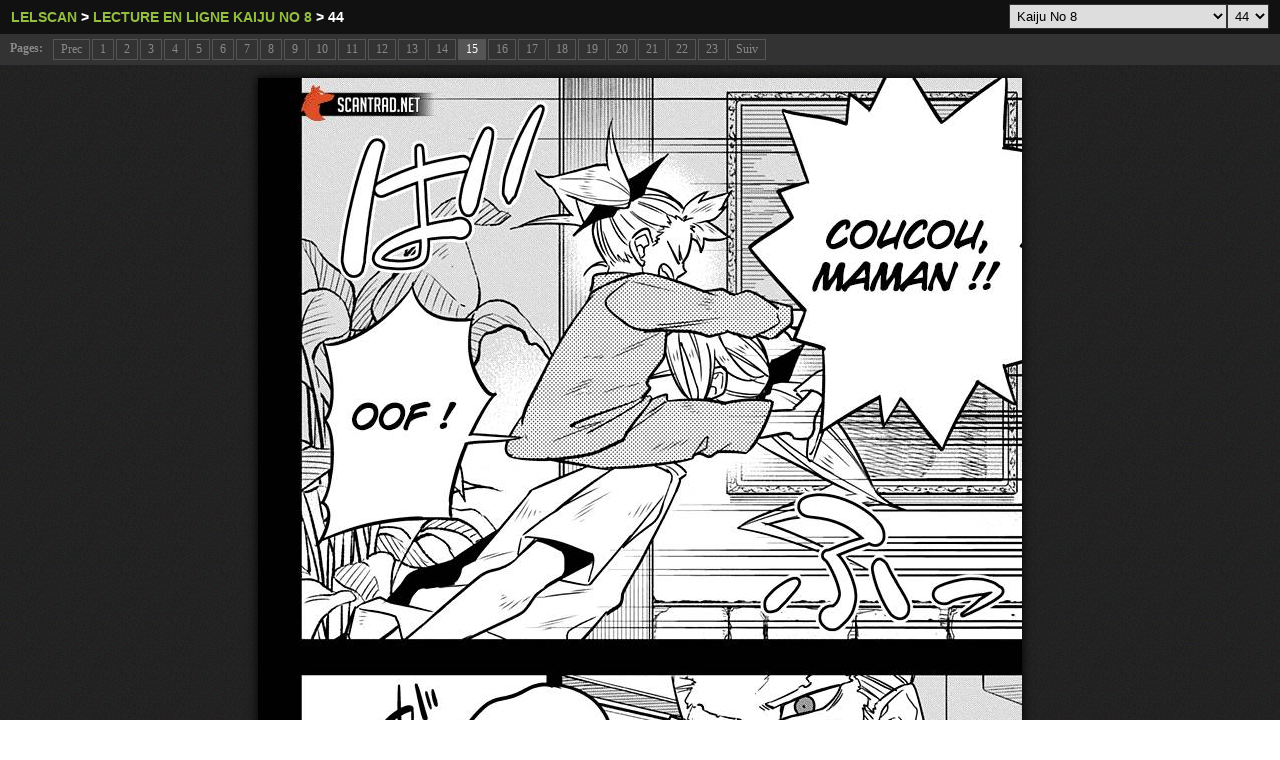

--- FILE ---
content_type: text/html; charset=UTF-8
request_url: https://lelscans.net/scan-kaiju-no-8/44/15
body_size: 7902
content:
<!DOCTYPE html PUBLIC "-//W3C//DTD XHTML 1.0 Transitional//EN" "http://www.w3.org/TR/xhtml1/DTD/xhtml1-transitional.dtd">
<html xmlns="http://www.w3.org/1999/xhtml">
<head>
<title>Scan Kaiju No 8 44 Page 15</title><meta name="description" content="Scan Kaiju No 8 44, Kaiju No 8 44 page 16, Kaiju No 8 44 page 17, Kaiju No 8 44 page 18, Kaiju No 8 44 page 19. Lecture en ligne scan 44 Kaiju No 8." />	<meta name="lelscan" content="Kaiju No 8" />
	<meta http-equiv="Content-Type" content="text/html;charset=ISO-8859-1" />
	<meta http-equiv="Content-Language" content="fr" />
	<meta name="keywords" content="Kaiju No 8 44, Scan Kaiju No 8 44, 44, Kaiju No 8, Kaiju No 8 44 page 15, Kaiju No 8 44 page 16, Kaiju No 8 44 page 17, Kaiju No 8 44 page 18, Kaiju No 8 44 page 19, lecture en ligne Kaiju No 8, Lecture, lecture,  scan, chapitre, chapitre Kaiju No 8, lecture Kaiju No 8, lecture Chapitre Kaiju No 8, mangas, manga, Kaiju No 8, Kaiju No 8 fr, Kaiju No 8 france, scans, image Kaiju No 8 " /> 
	<meta name="subject" content="Kaiju No 8 lecture en ligne scan" />
	<meta name="identifier-url" content="https://lelscans.net" />
	<meta property="og:image" content="/mangas/kaiju-no-8/thumb_cover.jpg" />
	<meta property="og:title" content="Kaiju No 8 44 lecture en ligne scan" />
	<meta property="og:url" content="/scan-kaiju-no-8/44/15" />
	<meta property="og:description" content="Kaiju No 8 lecture en ligne - lelscan" />
	<link rel="alternate" type="application/rss+xml" title="flux rss" href="/rss/rss.xml" />
	<link rel="icon" type="image" href="/images/icones/favicon.ico" />
	<style type="text/css" media="screen">
	*{margin:0px;}
	body{margin:0px; width: 100%;background-image: url('/images/background/fondB.jpg');background-repeat: repeat;color:#ffffff;font-family:"trebuchet MS";}
	h1{font-size:18px;color:#222222;display:none;}
	a{outline:0;}
	a img{border:0px;}
	#header-image {	position: relative;	background: #111;padding: 3px 5px;}
	#header-image h2{font-family: Tahoma,Arial,Helvetica,sans-serif;color: white;font-size: 90%;padding: 6px;margin:0px;}
	#header-image h2 a {color: #94be42;font-size: 100%;text-transform: uppercase;padding-right: 1em;text-decoration:none;}
	#header-image h2 a:hover {color: #fff;}
	#header-image h2 a.lien-chapitre {color: #fff;}
	#header-image h2 form table {float:right;margin-top: -5px;}
	#header-image h2 select {float:right;border: 1px solid #333;padding: 3px;margin-top: -5px;}
	#header-image h2 input[type=submit] {padding: 4px;margin-top: -5px;}
	#header-image h2 div {display:inline;}
	#navigation {margin: 0px; 0px 5px 0px;padding: 3px 10px;background: #333;color: #888;font-size: 75%;}
	#navigation strong {display: block;float: left;padding: 4px 0px;margin-right: 10px;}
	#navigation a {	display: block;	float: left;padding: 2px 7px;border: 1px solid #555;text-decoration: none;margin: 2px 2px 2px 0;color: #888;}
	#navigation a:hover{background: #555;}
	#navigation a.active {background: #555;border: 1px solid #555;color: white;text-decoration: none;margin: 2px 2px 2px 0;}
	#image{margin:10px 0px;}
	#image img{box-shadow: 0px 0px 10px #000;-webkit-box-shadow: 0px 0px 10px #000;-moz-box-shadow: 0px 0px 10px #000;}
	.bottom{width:740px;}
	.info_scan_page{font-size:7pt;color:#aaa;clear:both;}
	.outil_lecture {background-color: #2E2E2E;padding: 10px 15px;line-height: 120%;margin: 0 0 10px;color: #666;border-radius: 2px;-moz-border-radius: 2px;-webkit-border-radius: 2px;text-align:left;font-family: Verdana,sans-serif;font-size: 12px;margin-top: 10px;}
	.outil_lecture h2 {font-size: 12px;font-weight: normal;margin-bottom: 6px;}
	.outil_lecture h3 {font-size: 12px;display: inline;font-weight: normal;}
	.outil_lecture a {color: #FF6920;text-decoration:none;}
	.outil_lecture .title_aussi{background-color: #3E3E3E;line-height: 24px;display: block;text-indent: 20px;color: #909090;border-radius: 2px;height: 24px;margin-bottom:10px;}
	.outil_lecture ul{list-style-type: none;padding: 0 10px 10px;background-color: #2E2E2E;border-radius: 0 0 2px 2px;}
	.outil_lecture ul li{background-color: #2E2E2E;padding: 0px 10px;line-height: 120%;margin: 0 0 10px 0;color: #666;border-radius: 2px;-moz-border-radius: 2px;-webkit-border-radius: 2px;float:left;}
	.va_dispo{color: #F74422;font-size: 12px;padding:0px 5px;}
	a.page_traduite{display:block;width:716px;background-color:#63a100;border:1px solid #528500;color:#fff;text-align:center;padding:5px;text-decoration:none;text-shadow: rgba(0, 0, 0, 0.4) 0px 1px 0px;}
	a.page_traduite:hover{background-color:#528500;border:1px solid #63a100;}
	#pubMob{width:320px;}
	#pubMob span{display:block;}
	#pubCompensation{width:300px;float: left;height:1px;}
	#versionSite{background-color:#3E3E3E;line-height:24px;display:block;text-indent:20px;color:#909090;border-radius:2px;height:24px;margin-bottom:10px;width:740px;text-align:left;}
	#versionSite .boutonVersionSite{display:block;float:right;margin-right:10px;width: 185px;}
	#versionSite .boutonVersionSite a{text-shadow: rgba(0,0,0,.4) 0 1px 0;color: white;text-decoration: none;padding: 0px 25px;margin-right: -10px;}
	#versionSite .boutonVersionSite a.lienOn{border-top-left-radius: 5px;border-bottom-left-radius: 5px;}
	#versionSite .boutonVersionSite a.lienOff{border-top-right-radius: 2px;border-bottom-right-radius: 2px;}
	//.lien_amazon{display:block;background: linear-gradient(#A5E725,#94D30F); padding: 10px 0px;margin-top: 10px;}
	//a.lien_amazon{color: #000;text-shadow: 0px 1px 0px rgba(255,255,255,0.2);text-decoration: none;}
	</style>
			<script async src="https://pagead2.googlesyndication.com/pagead/js/adsbygoogle.js?client=ca-pub-6145045996728930" crossorigin="anonymous"></script>
</head>
<body>
<h1>Kaiju No 8 44 lecture en ligne scan</h1>

<div id="header-image">
	<h2>
		<form method="get" action="/lecture-en-ligne.php">
			
			<select onchange="window.open(this.options[this.selectedIndex].value,'_top')">
			<option value="https://lelscans.net/scan-kaiju-no-8/44" selected>44</option><option value="https://lelscans.net/scan-kaiju-no-8/43" >43</option><option value="https://lelscans.net/scan-kaiju-no-8/42" >42</option><option value="https://lelscans.net/scan-kaiju-no-8/41" >41</option><option value="https://lelscans.net/scan-kaiju-no-8/40" >40</option><option value="https://lelscans.net/scan-kaiju-no-8/39" >39</option><option value="https://lelscans.net/scan-kaiju-no-8/38" >38</option><option value="https://lelscans.net/scan-kaiju-no-8/37" >37</option><option value="https://lelscans.net/scan-kaiju-no-8/36" >36</option><option value="https://lelscans.net/scan-kaiju-no-8/35" >35</option><option value="https://lelscans.net/scan-kaiju-no-8/34" >34</option><option value="https://lelscans.net/scan-kaiju-no-8/33" >33</option><option value="https://lelscans.net/scan-kaiju-no-8/32" >32</option><option value="https://lelscans.net/scan-kaiju-no-8/31" >31</option><option value="https://lelscans.net/scan-kaiju-no-8/30" >30</option><option value="https://lelscans.net/scan-kaiju-no-8/29" >29</option><option value="https://lelscans.net/scan-kaiju-no-8/28" >28</option><option value="https://lelscans.net/scan-kaiju-no-8/27" >27</option><option value="https://lelscans.net/scan-kaiju-no-8/26" >26</option><option value="https://lelscans.net/scan-kaiju-no-8/25" >25</option><option value="https://lelscans.net/scan-kaiju-no-8/24" >24</option><option value="https://lelscans.net/scan-kaiju-no-8/23" >23</option><option value="https://lelscans.net/scan-kaiju-no-8/22" >22</option><option value="https://lelscans.net/scan-kaiju-no-8/21" >21</option><option value="https://lelscans.net/scan-kaiju-no-8/20" >20</option><option value="https://lelscans.net/scan-kaiju-no-8/19" >19</option><option value="https://lelscans.net/scan-kaiju-no-8/18" >18</option><option value="https://lelscans.net/scan-kaiju-no-8/17" >17</option><option value="https://lelscans.net/scan-kaiju-no-8/16" >16</option><option value="https://lelscans.net/scan-kaiju-no-8/15" >15</option><option value="https://lelscans.net/scan-kaiju-no-8/14" >14</option><option value="https://lelscans.net/scan-kaiju-no-8/13" >13</option><option value="https://lelscans.net/scan-kaiju-no-8/12" >12</option><option value="https://lelscans.net/scan-kaiju-no-8/11" >11</option><option value="https://lelscans.net/scan-kaiju-no-8/10" >10</option><option value="https://lelscans.net/scan-kaiju-no-8/9" >9</option><option value="https://lelscans.net/scan-kaiju-no-8/8" >8</option><option value="https://lelscans.net/scan-kaiju-no-8/7" >7</option><option value="https://lelscans.net/scan-kaiju-no-8/6" >6</option><option value="https://lelscans.net/scan-kaiju-no-8/5" >5</option><option value="https://lelscans.net/scan-kaiju-no-8/4" >4</option><option value="https://lelscans.net/scan-kaiju-no-8/3" >3</option><option value="https://lelscans.net/scan-kaiju-no-8/2" >2</option><option value="https://lelscans.net/scan-kaiju-no-8/1" >1</option>			</select>
			<select onchange="window.open(this.options[this.selectedIndex].value,'_top')">
			<option value='https://lelscans.net/lecture-ligne-assassination-classroom.php'  >Assassination Classroom</option><option value='https://lelscans.net/lecture-en-ligne-beelzebub.php'  >Beelzebub</option><option value='https://lelscans.net/lecture-en-ligne-black-clover.php'  >Black Clover</option><option value='https://lelscans.net/lecture-ligne-bleach.php'  >Bleach</option><option value='https://lelscans.net/lecture-en-ligne-blue-lock'  >Blue Lock</option><option value='https://lelscans.net/lecture-en-ligne-boruto.php'  >Boruto</option><option value='https://lelscans.net/lecture-ligne-d-gray-man.php'  >D Gray Man</option><option value='https://lelscans.net/lecture-ligne-dr-stone.php'  >Dr Stone</option><option value='https://lelscans.net/lecture-ligne-dragon-ball-super.php'  >Dragon Ball Super</option><option value='https://lelscans.net/lecture-ligne-fairy-tail.php'  >Fairy Tail</option><option value='https://lelscans.net/lecture-en-ligne-fire-force'  >Fire Force</option><option value='https://lelscans.net/lecture-en-ligne-four-knights-of-the-apocalypse.php'  >Four Knights Of The Apocalypse</option><option value='https://lelscans.net/lecture-en-ligne-gantz.php'  >Gantz</option><option value='https://lelscans.net/lecture-ligne-gintama.php'  >Gintama</option><option value='https://lelscans.net/lecture-en-ligne-hajime-no-ippo'  >Hajime No Ippo</option><option value='https://lelscans.net/lecture-ligne-hunter-x-hunter.php'  >Hunter X Hunter</option><option value='https://lelscans.net/lecture-en-ligne-jujutsu-kaisen.php'  >Jujutsu Kaisen</option><option value='https://lelscans.net/lecture-ligne-kaiju-no-8.php' selected >Kaiju No 8</option><option value='https://lelscans.net/lecture-en-ligne-kingdom.php'  >Kingdom</option><option value='https://lelscans.net/lecture-en-ligne-magi.php'  >Magi</option><option value='https://lelscans.net/lecture-ligne-my-hero-academia.php'  >My Hero Academia</option><option value='https://lelscans.net/lecture-ligne-naruto.php'  >Naruto</option><option value='https://lelscans.net/lecture-ligne-naruto-gaiden.php'  >Naruto Gaiden</option><option value='https://lelscans.net/lecture-en-ligne-one-piece'  >One Piece</option><option value='https://lelscans.net/lecture-ligne-one-punch-man.php'  >One Punch Man</option><option value='https://lelscans.net/lecture-ligne-shingeki-no-kyojin.php'  >Shingeki No Kyojin</option><option value='https://lelscans.net/lecture-en-ligne-solo-leveling'  >Solo Leveling</option><option value='https://lelscans.net/lecture-en-ligne-soul-eater.php'  >Soul Eater</option><option value='https://lelscans.net/lecture-en-ligne-the-breaker-new-waves.php'  >The Breaker New Waves</option><option value='https://lelscans.net/lecture-ligne-the-seven-deadly-sins.php'  >The Seven Deadly Sins</option><option value='https://lelscans.net/lecture-ligne-tokyo-ghoul-re.php'  >Tokyo Ghoul Re</option><option value='https://lelscans.net/lecture-en-ligne-tokyo-revengers.php'  >Tokyo Revengers</option><option value='https://lelscans.net/lecture-ligne-tokyo-shinobi-squad.php'  >Tokyo Shinobi Squad</option><option value='https://lelscans.net/lecture-ligne-toriko.php'  >Toriko</option>			</select>
		</form>
		<div itemscope itemtype="http://data-vocabulary.org/Breadcrumb">
			<a href="https://lelscans.net/index.php" style="padding-right:0px;" title="Lecture en ligne" itemprop="url" >
				<span itemprop="title">Lelscan</span>
			</a> >
		</div>
		<div itemscope itemtype="http://data-vocabulary.org/Breadcrumb">
			<a href="https://lelscans.net/lecture-ligne-kaiju-no-8.php" style="padding-right:0px;" title="Scan Kaiju No 8" itemprop="url" >
				<span itemprop="title">Lecture en ligne Kaiju No 8</span>
			</a>
		</div>
				<div itemscope itemtype="http://data-vocabulary.org/Breadcrumb">
			> <a href="https://lelscans.net/scan-kaiju-no-8/44" class="lien-chapitre" itemprop="url" title="Scan Kaiju No 8 44" >
				<span itemprop="title">44</span>
			</a>
		</div>
			</h2>
</div>
<div id="navigation">
	<strong>Pages:</strong>
	<a href="https://lelscans.net/scan-kaiju-no-8/44/14">Prec</a><a href="https://lelscans.net/scan-kaiju-no-8/44/1">1</a><a href="https://lelscans.net/scan-kaiju-no-8/44/2">2</a><a href="https://lelscans.net/scan-kaiju-no-8/44/3">3</a><a href="https://lelscans.net/scan-kaiju-no-8/44/4">4</a><a href="https://lelscans.net/scan-kaiju-no-8/44/5">5</a><a href="https://lelscans.net/scan-kaiju-no-8/44/6">6</a><a href="https://lelscans.net/scan-kaiju-no-8/44/7">7</a><a href="https://lelscans.net/scan-kaiju-no-8/44/8">8</a><a href="https://lelscans.net/scan-kaiju-no-8/44/9">9</a><a href="https://lelscans.net/scan-kaiju-no-8/44/10">10</a><a href="https://lelscans.net/scan-kaiju-no-8/44/11">11</a><a href="https://lelscans.net/scan-kaiju-no-8/44/12">12</a><a href="https://lelscans.net/scan-kaiju-no-8/44/13">13</a><a href="https://lelscans.net/scan-kaiju-no-8/44/14">14</a><a href="https://lelscans.net/scan-kaiju-no-8/44/15" class="active">15</a><a href="https://lelscans.net/scan-kaiju-no-8/44/16">16</a><a href="https://lelscans.net/scan-kaiju-no-8/44/17">17</a><a href="https://lelscans.net/scan-kaiju-no-8/44/18">18</a><a href="https://lelscans.net/scan-kaiju-no-8/44/19">19</a><a href="https://lelscans.net/scan-kaiju-no-8/44/20">20</a><a href="https://lelscans.net/scan-kaiju-no-8/44/21">21</a><a href="https://lelscans.net/scan-kaiju-no-8/44/22">22</a><a href="https://lelscans.net/scan-kaiju-no-8/44/23">23</a><a href="https://lelscans.net/scan-kaiju-no-8/44/16">Suiv</a><div style="clear:both;"></div>
</div>
<center style="margin-top:5px;">
		<div id="pubDesk4" width="572px">
				</div>
		
		<div id="image">
						<table>
					<tr>
						<td><!--style="min-width:895px;"-->
							
						<!-- <div id="pubCompensation"></div> -->
			<a href="https://lelscans.net/scan-kaiju-no-8/44/16" title="Suivant" style="float:right;" >
					<img src="/mangas/kaiju-no-8/44/14.jpg?v=fr1632167638" alt="Lecture en ligne Kaiju No 8 44 page 15"  /></a>						</td>
						<!-- begin ad desktop corp --
						<td valign="top" style="width:300px;">
							<div id="pub160" style="width:300px;height:600px;position:fixed;">
															</div>
						</td>
						-- end ad desktop corp -->
					</tr>
				</table>
				</div>
	<div class="bottom"  >
				<div id="pubDesk6" style="width:740px !important;">
			<iframe data-aa='2249878' src='//ad.a-ads.com/2249878?size=300x250' style='width:300px; height:250px; border:0px; padding:0; overflow:hidden; background-color: transparent;'></iframe>			</div>
			
				<div class="outil_lecture">
			<h2>Kaiju No 8 - Lecture en ligne Kaiju No 8 44</h2>
			<h3>Scan Kaiju No 8 44 </h3>. Pour lire cliquez sur l'image du manga 
			<strong><a href="https://lelscans.net/scan-kaiju-no-8/44">Kaiju No 8 44</a></strong>.
			<br/>Lelscan est Le site pour lire le scan <h3>Kaiju No 8 44 en ligne.</h3>
			
			<p>Kaiju No 8 44 sort rapidement sur Lelscan, proposez à vos amis de lire Kaiju No 8 44  ici</p>
			<p>Tags: lecture Kaiju No 8 44 scan, Kaiju No 8 44, Kaiju No 8 44 en ligne, Kaiju No 8 44 chapitre, Kaiju No 8 44 manga scan</p>
			
						<p>
			<strong>Scan suivant:</strong> <a href="https://lelscans.net/scan-kaiju-no-8/45">Kaiju No 8 45</a> arrive bientôt...</p>		
					</div>
		<!-- ad -->
		
			<style type="text/css" media="screen">
	#main_hot {background: #fff;border-top: 2px solid #FF6920; margin-top:10px;}
	#main_hot .main_titre{display:block;color: #FF6920;border-bottom: 1px solid #E5E5E5;width:97%; margin:0 auto 5px auto;padding:3px 0;font-size: 12pt;}
	#main_hot .main_titre a{color: #FF6920;}
	#main_hot_ul {border: 1px solid #E5E5E5;border-top: none;padding: 0 0 7px;text-align: center;}
	#main_hot_ul li {width: 104px;padding: 12px 6px 0;vertical-align: top;display: inline-block;margin:1px;}
	#main_hot_ul li.manga_hot {background-color: #FF6920;border-radius: 2px;-moz-border-radius: 2px;-webkit-border-radius: 2px;}
	#main_hot_ul li .hot_manga_img {padding: 1px;border: 1px #E5E5E5 solid;width: 100px;height: 124px;vertical-align: middle;display: block;text-align: center;position: relative;}
	#main_hot_ul li .hot_manga_img img{box-shadow: 0px 0px 10px black;-webkit-box-shadow: 0px 0px 10px black;-moz-box-shadow: 0px 0px 10px #000;}
	#main_hot_ul li .hot_manga_img {color: #222;text-decoration: none;font-size: 24px;}
	#main_hot_ul li h3 {text-align: center;font-size: 8pt;font-weight:normal;color:#222;}
	#main_hot_ul li h3 a{color:#8D0100;text-decoration:none;}
	</style>
	<div id="main_hot">
		<span class="main_titre">Derniers Mangas Scans Sortis</span>
		<ul id="main_hot_ul">
			<li class="manga_hot">
		<a class="hot_manga_img" href="https://lelscans.net/lecture-en-ligne-hajime-no-ippo" title="Hajime No Ippo Scan" >
			<img src="/mangas/hajime-no-ippo/thumb_cover.jpg" alt="Hajime No Ippo">
		</a>
		<h3>
			<a href="https://lelscans.net/scan-hajime-no-ippo/1510" title="Scan Hajime No Ippo 1510" >
			Hajime No Ippo 1510
			</a> 
		</h3>
	</li><li >
		<a class="hot_manga_img" href="https://lelscans.net/lecture-en-ligne-blue-lock" title="Blue Lock Scan" >
			<img src="/mangas/blue-lock/thumb_cover.jpg" alt="Blue Lock">
		</a>
		<h3>
			<a href="https://lelscans.net/scan-blue-lock/327.2" title="Scan Blue Lock 327.2" >
			Blue Lock 327.2
			</a> 
		</h3>
	</li><li >
		<a class="hot_manga_img" href="https://lelscans.net/lecture-en-ligne-kingdom.php" title="Kingdom Scan" >
			<img src="/mangas/kingdom/thumb_cover.jpg" alt="Kingdom">
		</a>
		<h3>
			<a href="https://lelscans.net/scan-kingdom/859" title="Scan Kingdom 859" >
			Kingdom 859
			</a> 
		</h3>
	</li><li >
		<a class="hot_manga_img" href="https://lelscans.net/lecture-en-ligne-one-piece" title="One Piece Scan" >
			<img src="/mangas/one-piece/thumb_cover.jpg" alt="One Piece">
		</a>
		<h3>
			<a href="https://lelscans.net/scan-one-piece/1168" title="Scan One Piece 1168" >
			One Piece 1168
			</a> 
		</h3>
	</li><li >
		<a class="hot_manga_img" href="https://lelscans.net/lecture-ligne-d-gray-man.php" title="D Gray Man Scan" >
			<img src="/mangas/d-gray-man/thumb_cover.jpg" alt="D Gray Man">
		</a>
		<h3>
			<a href="https://lelscans.net/scan-d-gray-man/256" title="Scan D Gray Man 256" >
			D Gray Man 256
			</a> 
		</h3>
	</li><li >
		<a class="hot_manga_img" href="https://lelscans.net/lecture-ligne-one-punch-man.php" title="One Punch Man Scan" >
			<img src="/mangas/one-punch-man/thumb_cover.jpg" alt="One Punch Man">
		</a>
		<h3>
			<a href="https://lelscans.net/scan-one-punch-man/218" title="Scan One Punch Man 218" >
			One Punch Man 218
			</a> 
		</h3>
	</li><li >
		<a class="hot_manga_img" href="https://lelscans.net/lecture-en-ligne-jujutsu-kaisen.php" title="Jujutsu Kaisen Scan" >
			<img src="/mangas/jujutsu-kaisen/thumb_cover.jpg" alt="Jujutsu Kaisen">
		</a>
		<h3>
			<a href="https://lelscans.net/scan-jujutsu-kaisen/271.5" title="Scan Jujutsu Kaisen 271.5" >
			Jujutsu Kaisen 271.5
			</a> 
		</h3>
	</li><li >
		<a class="hot_manga_img" href="https://lelscans.net/lecture-ligne-hunter-x-hunter.php" title="Hunter X Hunter Scan" >
			<img src="/mangas/hunter-x-hunter/thumb_cover.jpg" alt="Hunter X Hunter">
		</a>
		<h3>
			<a href="https://lelscans.net/scan-hunter-x-hunter/410" title="Scan Hunter X Hunter 410" >
			Hunter X Hunter 410
			</a> 
		</h3>
	</li><li >
		<a class="hot_manga_img" href="https://lelscans.net/lecture-ligne-my-hero-academia.php" title="My Hero Academia Scan" >
			<img src="/mangas/my-hero-academia/thumb_cover.jpg" alt="My Hero Academia">
		</a>
		<h3>
			<a href="https://lelscans.net/scan-my-hero-academia/431" title="Scan My Hero Academia 431" >
			My Hero Academia 431
			</a> 
		</h3>
	</li><li >
		<a class="hot_manga_img" href="https://lelscans.net/lecture-en-ligne-black-clover.php" title="Black Clover Scan" >
			<img src="/mangas/black-clover/thumb_cover.jpg" alt="Black Clover">
		</a>
		<h3>
			<a href="https://lelscans.net/scan-black-clover/371" title="Scan Black Clover 371" >
			Black Clover 371
			</a> 
		</h3>
	</li><li >
		<a class="hot_manga_img" href="https://lelscans.net/lecture-en-ligne-four-knights-of-the-apocalypse.php" title="Four Knights Of The Apocalypse Scan" >
			<img src="/mangas/four-knights-of-the-apocalypse/thumb_cover.jpg" alt="Four Knights Of The Apocalypse">
		</a>
		<h3>
			<a href="https://lelscans.net/scan-four-knights-of-the-apocalypse/92" title="Scan Four Knights Of The Apocalypse 92" >
			Four Knights Of The Apocalypse 92
			</a> 
		</h3>
	</li><li >
		<a class="hot_manga_img" href="https://lelscans.net/lecture-ligne-dragon-ball-super.php" title="Dragon Ball Super Scan" >
			<img src="/mangas/dragon-ball-super/thumb_cover.jpg" alt="Dragon Ball Super">
		</a>
		<h3>
			<a href="https://lelscans.net/scan-dragon-ball-super/89" title="Scan Dragon Ball Super 89" >
			Dragon Ball Super 89
			</a> 
		</h3>
	</li><li >
		<a class="hot_manga_img" href="https://lelscans.net/lecture-en-ligne-boruto.php" title="Boruto Scan" >
			<img src="/mangas/boruto/thumb_cover.jpg" alt="Boruto">
		</a>
		<h3>
			<a href="https://lelscans.net/scan-boruto/75" title="Scan Boruto 75" >
			Boruto 75
			</a> 
		</h3>
	</li><li >
		<a class="hot_manga_img" href="https://lelscans.net/lecture-en-ligne-tokyo-revengers.php" title="Tokyo Revengers Scan" >
			<img src="/mangas/tokyo-revengers/thumb_cover.jpg" alt="Tokyo Revengers">
		</a>
		<h3>
			<a href="https://lelscans.net/scan-tokyo-revengers/278" title="Scan Tokyo Revengers 278" >
			Tokyo Revengers 278
			</a> 
		</h3>
	</li><li >
		<a class="hot_manga_img" href="https://lelscans.net/lecture-ligne-dr-stone.php" title="Dr Stone Scan" >
			<img src="/mangas/dr-stone/thumb_cover.jpg" alt="Dr Stone">
		</a>
		<h3>
			<a href="https://lelscans.net/scan-dr-stone/232" title="Scan Dr Stone 232" >
			Dr Stone 232
			</a> 
		</h3>
	</li><li >
		<a class="hot_manga_img" href="https://lelscans.net/lecture-en-ligne-fire-force" title="Fire Force Scan" >
			<img src="/mangas/fire-force/thumb_cover.jpg" alt="Fire Force">
		</a>
		<h3>
			<a href="https://lelscans.net/scan-fire-force/304" title="Scan Fire Force 304" >
			Fire Force 304
			</a> 
		</h3>
	</li><li >
		<a class="hot_manga_img" href="https://lelscans.net/lecture-en-ligne-solo-leveling" title="Solo Leveling Scan" >
			<img src="/mangas/solo-leveling/thumb_cover.jpg" alt="Solo Leveling">
		</a>
		<h3>
			<a href="https://lelscans.net/scan-solo-leveling/179" title="Scan Solo Leveling 179" >
			Solo Leveling 179
			</a> VA
		</h3>
	</li><li >
		<a class="hot_manga_img" href="https://lelscans.net/lecture-ligne-kaiju-no-8.php" title="Kaiju No 8 Scan" >
			<img src="/mangas/kaiju-no-8/thumb_cover.jpg" alt="Kaiju No 8">
		</a>
		<h3>
			<a href="https://lelscans.net/scan-kaiju-no-8/44" title="Scan Kaiju No 8 44" >
			Kaiju No 8 44
			</a> 
		</h3>
	</li><li >
		<a class="hot_manga_img" href="https://lelscans.net/lecture-ligne-bleach.php" title="Bleach Scan" >
			<img src="/mangas/bleach/thumb_cover.jpg" alt="Bleach">
		</a>
		<h3>
			<a href="https://lelscans.net/scan-bleach/686.5" title="Scan Bleach 686.5" >
			Bleach 686.5
			</a> 
		</h3>
	</li><li >
		<a class="hot_manga_img" href="https://lelscans.net/lecture-ligne-the-seven-deadly-sins.php" title="The Seven Deadly Sins Scan" >
			<img src="/mangas/the-seven-deadly-sins/thumb_cover.jpg" alt="The Seven Deadly Sins">
		</a>
		<h3>
			<a href="https://lelscans.net/scan-the-seven-deadly-sins/347" title="Scan The Seven Deadly Sins 347" >
			The Seven Deadly Sins 347
			</a> 
		</h3>
	</li><li >
		<a class="hot_manga_img" href="https://lelscans.net/lecture-ligne-shingeki-no-kyojin.php" title="Shingeki No Kyojin Scan" >
			<img src="/mangas/shingeki-no-kyojin/thumb_cover.jpg" alt="Shingeki No Kyojin">
		</a>
		<h3>
			<a href="https://lelscans.net/scan-shingeki-no-kyojin/130" title="Scan Shingeki No Kyojin 130" >
			Shingeki No Kyojin 130
			</a> VA
		</h3>
	</li><li >
		<a class="hot_manga_img" href="https://lelscans.net/lecture-ligne-tokyo-shinobi-squad.php" title="Tokyo Shinobi Squad Scan" >
			<img src="/mangas/tokyo-shinobi-squad/thumb_cover.jpg" alt="Tokyo Shinobi Squad">
		</a>
		<h3>
			<a href="https://lelscans.net/scan-tokyo-shinobi-squad/27" title="Scan Tokyo Shinobi Squad 27" >
			Tokyo Shinobi Squad 27
			</a> 
		</h3>
	</li><li >
		<a class="hot_manga_img" href="https://lelscans.net/lecture-ligne-gintama.php" title="Gintama Scan" >
			<img src="/mangas/gintama/thumb_cover.jpg" alt="Gintama">
		</a>
		<h3>
			<a href="https://lelscans.net/scan-gintama/692" title="Scan Gintama 692" >
			Gintama 692
			</a> 
		</h3>
	</li><li >
		<a class="hot_manga_img" href="https://lelscans.net/lecture-ligne-tokyo-ghoul-re.php" title="Tokyo Ghoul Re Scan" >
			<img src="/mangas/tokyo-ghoul-re/thumb_cover.jpg" alt="Tokyo Ghoul Re">
		</a>
		<h3>
			<a href="https://lelscans.net/scan-tokyo-ghoul-re/179" title="Scan Tokyo Ghoul Re 179" >
			Tokyo Ghoul Re 179
			</a> 
		</h3>
	</li><li >
		<a class="hot_manga_img" href="https://lelscans.net/lecture-en-ligne-magi.php" title="Magi Scan" >
			<img src="/mangas/magi/thumb_cover.jpg" alt="Magi">
		</a>
		<h3>
			<a href="https://lelscans.net/scan-magi/353" title="Scan Magi 353" >
			Magi 353
			</a> 
		</h3>
	</li><li >
		<a class="hot_manga_img" href="https://lelscans.net/lecture-ligne-fairy-tail.php" title="Fairy Tail Scan" >
			<img src="/mangas/fairy-tail/thumb_cover.jpg" alt="Fairy Tail">
		</a>
		<h3>
			<a href="https://lelscans.net/scan-fairy-tail/545" title="Scan Fairy Tail 545" >
			Fairy Tail 545
			</a> 
		</h3>
	</li><li >
		<a class="hot_manga_img" href="https://lelscans.net/lecture-en-ligne-gantz.php" title="Gantz Scan" >
			<img src="/mangas/gantz/thumb_cover.jpg" alt="Gantz">
		</a>
		<h3>
			<a href="https://lelscans.net/scan-gantz/383" title="Scan Gantz 383" >
			Gantz 383
			</a> VA
		</h3>
	</li><li >
		<a class="hot_manga_img" href="https://lelscans.net/lecture-ligne-toriko.php" title="Toriko Scan" >
			<img src="/mangas/toriko/thumb_cover.jpg" alt="Toriko">
		</a>
		<h3>
			<a href="https://lelscans.net/scan-toriko/396" title="Scan Toriko 396" >
			Toriko 396
			</a> 
		</h3>
	</li><li >
		<a class="hot_manga_img" href="https://lelscans.net/lecture-ligne-assassination-classroom.php" title="Assassination Classroom Scan" >
			<img src="/mangas/assassination-classroom/thumb_cover.jpg" alt="Assassination Classroom">
		</a>
		<h3>
			<a href="https://lelscans.net/scan-assassination-classroom/180" title="Scan Assassination Classroom 180" >
			Assassination Classroom 180
			</a> 
		</h3>
	</li><li >
		<a class="hot_manga_img" href="https://lelscans.net/lecture-ligne-naruto.php" title="Naruto Scan" >
			<img src="/mangas/naruto/thumb_cover.jpg" alt="Naruto">
		</a>
		<h3>
			<a href="https://lelscans.net/scan-naruto/701" title="Scan Naruto 701" >
			Naruto 701
			</a> 
		</h3>
	</li><li >
		<a class="hot_manga_img" href="https://lelscans.net/lecture-en-ligne-the-breaker-new-waves.php" title="The Breaker New Waves Scan" >
			<img src="/mangas/the-breaker-new-waves/thumb_cover.jpg" alt="The Breaker New Waves">
		</a>
		<h3>
			<a href="https://lelscans.net/scan-the-breaker-new-waves/201" title="Scan The Breaker New Waves 201" >
			The Breaker New Waves 201
			</a> 
		</h3>
	</li><li >
		<a class="hot_manga_img" href="https://lelscans.net/lecture-ligne-naruto-gaiden.php" title="Naruto Gaiden Scan" >
			<img src="/mangas/naruto-gaiden/thumb_cover.jpg" alt="Naruto Gaiden">
		</a>
		<h3>
			<a href="https://lelscans.net/scan-naruto-gaiden/11" title="Scan Naruto Gaiden 11" >
			Naruto Gaiden 11
			</a> 
		</h3>
	</li><li >
		<a class="hot_manga_img" href="https://lelscans.net/lecture-en-ligne-soul-eater.php" title="Soul Eater Scan" >
			<img src="/mangas/soul-eater/thumb_cover.jpg" alt="Soul Eater">
		</a>
		<h3>
			<a href="https://lelscans.net/scan-soul-eater/113" title="Scan Soul Eater 113" >
			Soul Eater 113
			</a> 
		</h3>
	</li><li >
		<a class="hot_manga_img" href="https://lelscans.net/lecture-en-ligne-beelzebub.php" title="Beelzebub Scan" >
			<img src="/mangas/beelzebub/thumb_cover.jpg" alt="Beelzebub">
		</a>
		<h3>
			<a href="https://lelscans.net/scan-beelzebub/240" title="Scan Beelzebub 240" >
			Beelzebub 240
			</a> 
		</h3>
	</li>		</ul>
	</div>
		<div class="outil_lecture">
			<span class="title_aussi">Vous aimerez aussi</span>
			<ul>
			<li><a href='https://lelscans.net/lecture-ligne-assassination-classroom.php' title='Assassination Classroom lecture en ligne' >Assassination Classroom scan</a></li><li><a href='https://lelscans.net/lecture-en-ligne-beelzebub.php' title='Beelzebub lecture en ligne' >Beelzebub scan</a></li><li><a href='https://lelscans.net/lecture-en-ligne-black-clover.php' title='Black Clover lecture en ligne' >Black Clover scan</a></li><li><a href='https://lelscans.net/lecture-ligne-bleach.php' title='Bleach lecture en ligne' >Bleach scan</a></li><li><a href='https://lelscans.net/lecture-en-ligne-blue-lock' title='Blue Lock lecture en ligne' >Blue Lock scan</a></li><li><a href='https://lelscans.net/lecture-en-ligne-boruto.php' title='Boruto lecture en ligne' >Boruto scan</a></li><li><a href='https://lelscans.net/lecture-ligne-d-gray-man.php' title='D Gray Man lecture en ligne' >D Gray Man scan</a></li><li><a href='https://lelscans.net/lecture-ligne-dr-stone.php' title='Dr Stone lecture en ligne' >Dr Stone scan</a></li><li><a href='https://lelscans.net/lecture-ligne-dragon-ball-super.php' title='Dragon Ball Super lecture en ligne' >Dragon Ball Super scan</a></li><li><a href='https://lelscans.net/lecture-ligne-fairy-tail.php' title='Fairy Tail lecture en ligne' >Fairy Tail scan</a></li><li><a href='https://lelscans.net/lecture-en-ligne-fire-force' title='Fire Force lecture en ligne' >Fire Force scan</a></li><li><a href='https://lelscans.net/lecture-en-ligne-four-knights-of-the-apocalypse.php' title='Four Knights Of The Apocalypse lecture en ligne' >Four Knights Of The Apocalypse scan</a></li><li><a href='https://lelscans.net/lecture-en-ligne-gantz.php' title='Gantz lecture en ligne' >Gantz scan</a></li><li><a href='https://lelscans.net/lecture-ligne-gintama.php' title='Gintama lecture en ligne' >Gintama scan</a></li><li><a href='https://lelscans.net/lecture-en-ligne-hajime-no-ippo' title='Hajime No Ippo lecture en ligne' >Hajime No Ippo scan</a></li><li><a href='https://lelscans.net/lecture-ligne-hunter-x-hunter.php' title='Hunter X Hunter lecture en ligne' >Hunter X Hunter scan</a></li><li><a href='https://lelscans.net/lecture-en-ligne-jujutsu-kaisen.php' title='Jujutsu Kaisen lecture en ligne' >Jujutsu Kaisen scan</a></li><li><a href='https://lelscans.net/lecture-ligne-kaiju-no-8.php' title='Kaiju No 8 lecture en ligne' >Kaiju No 8 scan</a></li><li><a href='https://lelscans.net/lecture-en-ligne-kingdom.php' title='Kingdom lecture en ligne' >Kingdom scan</a></li><li><a href='https://lelscans.net/lecture-en-ligne-magi.php' title='Magi lecture en ligne' >Magi scan</a></li><li><a href='https://lelscans.net/lecture-ligne-my-hero-academia.php' title='My Hero Academia lecture en ligne' >My Hero Academia scan</a></li><li><a href='https://lelscans.net/lecture-ligne-naruto.php' title='Naruto lecture en ligne' >Naruto scan</a></li><li><a href='https://lelscans.net/lecture-ligne-naruto-gaiden.php' title='Naruto Gaiden lecture en ligne' >Naruto Gaiden scan</a></li><li><a href='https://lelscans.net/lecture-en-ligne-one-piece' title='One Piece lecture en ligne' >One Piece scan</a></li><li><a href='https://lelscans.net/lecture-ligne-one-punch-man.php' title='One Punch Man lecture en ligne' >One Punch Man scan</a></li><li><a href='https://lelscans.net/lecture-ligne-shingeki-no-kyojin.php' title='Shingeki No Kyojin lecture en ligne' >Shingeki No Kyojin scan</a></li><li><a href='https://lelscans.net/lecture-en-ligne-solo-leveling' title='Solo Leveling lecture en ligne' >Solo Leveling scan</a></li><li><a href='https://lelscans.net/lecture-en-ligne-soul-eater.php' title='Soul Eater lecture en ligne' >Soul Eater scan</a></li><li><a href='https://lelscans.net/lecture-en-ligne-the-breaker-new-waves.php' title='The Breaker New Waves lecture en ligne' >The Breaker New Waves scan</a></li><li><a href='https://lelscans.net/lecture-ligne-the-seven-deadly-sins.php' title='The Seven Deadly Sins lecture en ligne' >The Seven Deadly Sins scan</a></li><li><a href='https://lelscans.net/lecture-ligne-tokyo-ghoul-re.php' title='Tokyo Ghoul Re lecture en ligne' >Tokyo Ghoul Re scan</a></li><li><a href='https://lelscans.net/lecture-en-ligne-tokyo-revengers.php' title='Tokyo Revengers lecture en ligne' >Tokyo Revengers scan</a></li><li><a href='https://lelscans.net/lecture-ligne-tokyo-shinobi-squad.php' title='Tokyo Shinobi Squad lecture en ligne' >Tokyo Shinobi Squad scan</a></li><li><a href='https://lelscans.net/lecture-ligne-toriko.php' title='Toriko lecture en ligne' >Toriko scan</a></li>			</ul>
			<div style="clear:both;"></div>
		</div>
	</div>
				<p class="info_scan_page">Scan 
		Kaiju No 8 44, Kaiju No 8 44 page 15, Kaiju No 8 44 page 16, Kaiju No 8 44 page 17, Kaiju No 8 44 page 18, Kaiju No 8 44 page 19, Kaiju No 8 44 page 20, Kaiju No 8 44 page 21			<div id="versionSite"  >
				<span>Thème Mobile</span>
				<span class="boutonVersionSite">
					<a href="https://lelscans.net/lecture-en-ligne.php?mob=on" class="lienOn" style="background:#FF6920;">ON</a>
					<a href="https://lelscans.net/lecture-en-ligne.php?mob=off" class="lienOff" style="background:#909090;box-shadow:2px 2px 8px #222 inset;">OFF</a>
				</span>
			</div>
		</p>
	</div>
</center>

<!-- Google tag (gtag.js) -->
<script async src="https://www.googletagmanager.com/gtag/js?id=G-8NLXP30YPW"></script>
<script>
  window.dataLayer = window.dataLayer || [];
  function gtag(){dataLayer.push(arguments);}
  gtag('js', new Date());

  gtag('config', 'G-8NLXP30YPW');
</script>
<script type="text/javascript">
/**
 * Afficher l'avertissement sur l'utilisation des cookies
 */
 /*
var Cookie_Eu = {
    //Ecrire un cookie contenant la date d'acceptation
    write: function(d) {
        var buf = '';
        if (d) {
            var date = new Date();
            date.setTime(date.getTime() + (d * 24 * 60 * 60 * 1000));
            buf = "cookie_policy_validation=agree; expires=" + date.toGMTString() + "; domain=.lelscans.net;path=/;";//" + document.domain + "
            document.cookie = buf;
 
            var div = document.getElementById('cookie_policy_msg');
            if (div) {
                div.parentNode.removeChild(div);
            }
        }
    },
    //Cherche le cookie contenant la date d'acceptation
    isSet: function()
    {
        var nameEQ = "cookie_policy_validation=";
        var ca = document.cookie.split(';');
        for (var i = 0; i < ca.length; i++) {
            var c = ca[i];
            while (c.charAt(0) == ' ')
                c = c.substring(1, c.length);
            if (c.indexOf(nameEQ) == 0) {
                var val = c.substring(nameEQ.length, c.length);
                if (val.trim() === 'agree') {
                    return true;
                }
            }
        }
        return false;
    },
    //Afficher le bandeau d'avertissement
    askForAgree: function() {

        if (this.isSet() == false) {
            var docbody = document.body || document.getElementsByTagName('body')[0];

            var div_cookie = document.createElement('div');
            div_cookie.id = 'cookie_policy_msg';
            div_cookie.className = 'cookie_policy_msg';
            var t = "<div style='width:100%;background:#555;font-size: 75%;margin:0px;'><div style='padding:0px 10px;'>En poursuivant votre navigation sur ce site, vous acceptez la collecte et l'utilisation des données et le partage des données pour les publicités et les statistiques de visites ";
            t += '<a href="javascript:Cookie_Eu.write(365);" style="display:inline-block;padding:4px 10px;margin: 5px 0px;color:#fff;background:#303030;text-decoration:none;text-indent: 0px;font-weight: bold;border: 1px solid #222;">OK</a></div></div>';
 
            div_cookie.innerHTML = t;
            docbody.insertBefore(div_cookie, docbody.childNodes[0]);
			
        }
    }
};
//Lancer le test d'existance du cookie
Cookie_Eu.askForAgree();
*/
</script>
<script src="https://ajax.googleapis.com/ajax/libs/jquery/3.4.1/jquery.min.js"></script>
<script type="text/javascript">
	$(document).ready(function() {
		if($("#image img").width() > window.innerWidth){
			$("#image img").width("100%");
			/*
			if($("#image img").attr("style") != "width: 100%;"){
				setTimeout(function (){
					$("#image img").width("100%");
					console.log("resize 2");
			}, 1000);
			}
			*/
		}
	});
</script>
<!--
<script>
let adsAppend = false;
let adsgoogleLoadedEvent = false;
let adstatus = false;
function receiveMessage(event) {
	if(event != null && event.data != undefined && event.data != null) {
		let json = null;
		 try {
			json = JSON.parse(event.data);
			let status = $("center .google-auto-placed").eq(0).find("ins").attr("data-ad-status");
			if(status != undefined && !adstatus && status == "unfilled"){
				//console.log(json)
				adstatus = true;
				$.getScript( "https://jsc.adskeeper.co.uk/l/e/lelscans.net.1377410.js" );
				$("center .google-auto-placed").eq(0).hide();
				adsAppend = true;
			}
			if(status == "filled"){
				adstatus = true;
				adsAppend = true;
			}
			adsgoogleLoadedEvent = true;
		} catch (e) {
			return false;
		}
	}
}
window.addEventListener("message", receiveMessage, false);
setTimeout(function (){
	if(adsAppend) {
		return false;
	}
	//hide ads
	$(".google-auto-placed").eq(0).hide();
	
}, 1000);

//set width max window
$( document ).ready(function() {
	if( $("#image img").width() > window.innerWidth){
		$("#image img").css("width", "100%");
	}
});
</script>-->
<script defer src="https://static.cloudflareinsights.com/beacon.min.js/vcd15cbe7772f49c399c6a5babf22c1241717689176015" integrity="sha512-ZpsOmlRQV6y907TI0dKBHq9Md29nnaEIPlkf84rnaERnq6zvWvPUqr2ft8M1aS28oN72PdrCzSjY4U6VaAw1EQ==" data-cf-beacon='{"version":"2024.11.0","token":"047395d7a6c048c49a28c8ff19be426e","r":1,"server_timing":{"name":{"cfCacheStatus":true,"cfEdge":true,"cfExtPri":true,"cfL4":true,"cfOrigin":true,"cfSpeedBrain":true},"location_startswith":null}}' crossorigin="anonymous"></script>
</body>
</html>


--- FILE ---
content_type: text/html; charset=utf-8
request_url: https://www.google.com/recaptcha/api2/aframe
body_size: 249
content:
<!DOCTYPE HTML><html><head><meta http-equiv="content-type" content="text/html; charset=UTF-8"></head><body><script nonce="pDEA2TJiEtWMQ4e7FUUevQ">/** Anti-fraud and anti-abuse applications only. See google.com/recaptcha */ try{var clients={'sodar':'https://pagead2.googlesyndication.com/pagead/sodar?'};window.addEventListener("message",function(a){try{if(a.source===window.parent){var b=JSON.parse(a.data);var c=clients[b['id']];if(c){var d=document.createElement('img');d.src=c+b['params']+'&rc='+(localStorage.getItem("rc::a")?sessionStorage.getItem("rc::b"):"");window.document.body.appendChild(d);sessionStorage.setItem("rc::e",parseInt(sessionStorage.getItem("rc::e")||0)+1);localStorage.setItem("rc::h",'1765485992164');}}}catch(b){}});window.parent.postMessage("_grecaptcha_ready", "*");}catch(b){}</script></body></html>